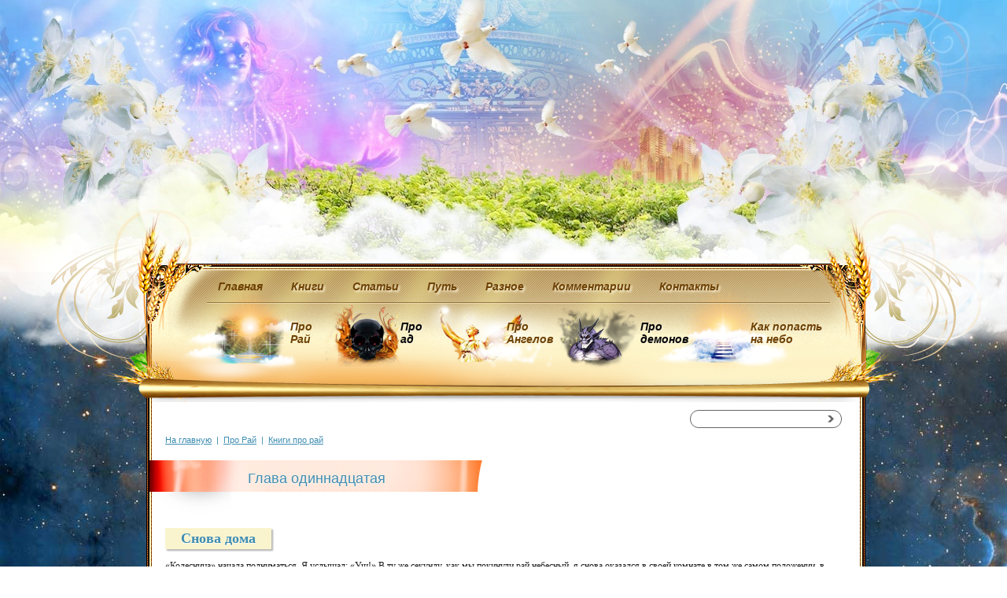

--- FILE ---
content_type: text/html; charset=windows-1251
request_url: http://www.pronebo.info/rai/books-r/nebesa-18.php
body_size: 15870
content:
<!DOCTYPE html PUBLIC "-//W3C//DTD XHTML 1.0 Transitional//EN" "http://www.w3.org/TR/xhtml1/DTD/xhtml1-transitional.dtd">
<html xmlns="http://www.w3.org/1999/xhtml">
<head>
<meta http-equiv="Content-Type" content="text/html; charset=windows-1251" />
<link rel="shortcut icon" href="/f.ico">
<title>Там на небесах, Бог Иисус Христос, дорогой Господь</title>
<script src="/bitrix/templates/main/js/jquery-1.6.4.min.js"></script>
<script src="/bitrix/templates/main/js/jquery.cookie.js"></script>
<script src="/bitrix/templates/main/js/jcarousellite_1.0.1.min.js"></script>
<script src="/bitrix/templates/main/js/mainmenu.js"></script>
<script src="/bitrix/templates/main/js/last.js"></script>
<script src="/bitrix/templates/main/js/zoom.js"></script>
<script src="/js/script.js"></script>
<script type="text/javascript" src="/js/photogalery.js"></script>
<link rel="stylesheet" type="text/css" href="/bitrix/components/aksoft/photogalery/templates/.default/_style.css" />
<script type="text/javascript" src="/js/photogalery_costom.js"></script>
<meta http-equiv="Content-Type" content="text/html; charset=windows-1251" />
<meta name="keywords" content="Дорогой Господь, рай небесный" />
<meta name="description" content="Снова дома" />
<link href="/bitrix/js/main/core/css/core.css?1648023468" type="text/css" rel="stylesheet" />
<link href="/bitrix/templates/main/components/bitrix/menu/menu/style.css?1648023668" type="text/css" rel="stylesheet" />
<link href="/bitrix/templates/.default/components/bitrix/search.title/search_top/style.css?1648023667" type="text/css" rel="stylesheet" />
<link href="/bitrix/templates/.default/components/bitrix/breadcrumb/bread/style.css?1648023667" type="text/css" rel="stylesheet" />
<link href="/bitrix/templates/main/components/bitrix/main.include/books/style.css?1648023668" type="text/css" rel="stylesheet" />
<link href="/bitrix/templates/main/styles.css?1648023394" type="text/css" rel="stylesheet" />
<link href="/bitrix/templates/main/template_styles.css?1648023394" type="text/css" rel="stylesheet" />
<script type="text/javascript" src="/bitrix/js/main/core/core.js?1648023432"></script>
<script type="text/javascript">BX.message({'LANGUAGE_ID':'ru','FORMAT_DATE':'DD.MM.YYYY','FORMAT_DATETIME':'DD.MM.YYYY HH:MI:SS','COOKIE_PREFIX':'BITRIX_SM','USER_ID':'','SERVER_TIME':'1768679619','SERVER_TZ_OFFSET':'10800','USER_TZ_OFFSET':'0','USER_TZ_AUTO':'Y','bitrix_sessid':'09ad75968489f5fc31a54dfc5d45c918','SITE_ID':'s1','JS_CORE_LOADING':'Загрузка...','JS_CORE_NO_DATA':'- Нет данных -','JS_CORE_WINDOW_CLOSE':'Закрыть','JS_CORE_WINDOW_EXPAND':'Развернуть','JS_CORE_WINDOW_NARROW':'Свернуть в окно','JS_CORE_WINDOW_SAVE':'Сохранить','JS_CORE_WINDOW_CANCEL':'Отменить','JS_CORE_H':'ч','JS_CORE_M':'м','JS_CORE_S':'с','JSADM_AI_HIDE_EXTRA':'Скрыть лишние','JSADM_AI_ALL_NOTIF':'Показать все','JSADM_AUTH_REQ':'Требуется авторизация!','JS_CORE_WINDOW_AUTH':'Войти'})</script>
<script type="text/javascript" src="/bitrix/js/main/core/core_ajax.js?1648023433"></script>
<script type="text/javascript" src="/bitrix/js/main/session.js?1648023388"></script>
<script type="text/javascript">
bxSession.Expand(1440, '09ad75968489f5fc31a54dfc5d45c918', false, '7b719146f9cafb0be52be945d32268fd');
</script>
<script type="text/javascript" src="/bitrix/components/bitrix/search.title/script.js?1648023413"></script>

		<link type="text/css" href="/css/jquery.ui.theme.css" rel="stylesheet" />
		<link type="text/css" href="/css/jquery.ui.core.css" rel="stylesheet" />
        <link type="text/css" href="/css/jquery.ui.slider.css" rel="stylesheet" />
<!--	<script src="/js/mootools.v1.11.js" type="text/javascript"></script>
	<script src="/js/sliding-tabs.js" type="text/javascript"></script>
<script type="text/javascript" charset="utf-8">
		window.addEvent('load', function () {
			myTabs = new SlidingTabs('buttons', 'panes');
			
			// this sets up the previous/next buttons, if you want them
			$('previous').addEvent('click', myTabs.previous.bind(myTabs));
			$('next').addEvent('click', myTabs.next.bind(myTabs));
			
			// this sets it up to work even if it's width isn't a set amount of pixels
			window.addEvent('resize', myTabs.recalcWidths.bind(myTabs));
		});
	</script>-->
</head>
<body class="rai-body">
<div id="panel"></div>
<noindex>
<!--LiveInternet counter--><script type="text/javascript"><!--
new Image().src = "//counter.yadro.ru/hit?r"+
escape(document.referrer)+((typeof(screen)=="undefined")?"":
";s"+screen.width+"*"+screen.height+"*"+(screen.colorDepth?
screen.colorDepth:screen.pixelDepth))+";u"+escape(document.URL)+
";"+Math.random();//--></script><!--/LiveInternet-->
</noindex>
<div class="bg_body">
<div class="wrapper rai-wrapper">
    <div class="header rai-header"></div>
    <div id="mainmenu_wrapper"><div id="mainmenu_wrapper2">
    	<div id="mainmenu">
        	<div id="mainmenu1">
				<ul class="parent">

	
			<li class="selected n0"><a href="/" class="selected n0" rel="">Главная</a></li>
		
	
			<li class=" n1"><a href="/books/" class=" n1" rel="">Книги       </a></li>
		
	
			<li class=" n2"><a href="/sverh/" class=" n2" rel="">Статьи</a></li>
		
	
			<li class=" n3"><a href="/main/" class=" n3" rel="">Путь       </a></li>
		
	
			<li class=" n4"><a href="/miscellaneous/" class=" n4" rel="">Разное       </a></li>
		
	
			<li class=" n5"><a href="/komments/" class=" n5" rel="">Комментарии       </a></li>
		
	
			<li class=" n6"><a href="/kontakty/" class=" n6" rel="">Контакты</a></li>
		</ul>
                <div class="clr"></div>
                <div id="mainmenu2">
					<ul class="parent">

	
			<li class="selected n0"><a href="/rai/" class="selected n0">Про  Рай </a><ul>
		
	
			<li class=" n0"><a href="/rai" class=" n0" rel="rai.jpg">Про рай</a></li>
		
	
			<li class=" n1"><a href="/rai/video-r/" class=" n1" rel="rai1.jpg">Видео про Рай</a></li>
		
	
			<li class="selected n2"><a href="/rai/books-r/" class="selected n2" rel="rai2.jpg">Книги про Рай</a></li>
		
	
			<li class=" n3"><a href="/rai/pictures-r/" class=" n3" rel="rai3.jpg">Картинки про Рай</a></li>
		
			</ul></li>	
			<li class=" n1"><a href="/hell/" class=" n1">Про  ад </a><ul>
		
	
			<li class=" n0"><a href="/hell/" class=" n0" rel="hell.jpg">Про Ад</a></li>
		
	
			<li class=" n1"><a href="/hell/video-h/" class=" n1" rel="hell1.jpg">Видео про Ад</a></li>
		
	
			<li class=" n2"><a href="/hell/books-h/" class=" n2" rel="hell2.jpg">Книги про Ад</a></li>
		
	
			<li class=" n3"><a href="/hell/pictures-h/" class=" n3" rel="hell3.jpg">Картинки про Ад</a></li>
		
			</ul></li>	
			<li class=" n2"><a href="/pro-angelov/" class=" n2">Про  Ангелов </a><ul>
		
	
			<li class=" n0"><a href="/pro-angelov/" class=" n0" rel="angel.jpg">Про ангелов</a></li>
		
	
			<li class=" n1"><a href="/pro-angelov/video/" class=" n1" rel="angel1.jpg">Видео про ангелов</a></li>
		
	
			<li class=" n2"><a href="/pro-angelov/books/" class=" n2" rel="angel2.jpg">Книги про ангелов</a></li>
		
	
			<li class=" n3"><a href="/pro-angelov/pictures/" class=" n3" rel="angel3.jpg">Картинки про ангелов</a></li>
		
			</ul></li>	
			<li class=" n3"><a href="/pro-demonov/" class=" n3">Про  демонов </a><ul>
		
	
			<li class=" n0"><a href="/pro-demonov/" class=" n0" rel="demon.jpg">Про демонов</a></li>
		
	
			<li class=" n1"><a href="/pro-demonov/video/" class=" n1" rel="demon1.jpg">Видео про демонов</a></li>
		
	
			<li class=" n2"><a href="/pro-demonov/books/" class=" n2" rel="demon2.jpg">Книги про демонов</a></li>
		
	
			<li class=" n3"><a href="/pro-demonov/pictures/" class=" n3" rel="demon3.jpg">Картинки про демонов</a></li>
		
			</ul></li>	
			<li class=" n4"><a href="/nebo/" class=" n4" rel="">Как попасть на небо  </a></li>
		</ul>
                    <div class="clr"></div>
                </div>
            </div>
        </div>
    </div></div>
    
<div class="cont_block">

<div class="content_text">
<script src="/bitrix/templates/.default/components/bitrix/search.title/search_top/script.js?1648023667" type="text/javascript"></script><style>
.search_top {
position:absolute; 
top:10px; 
right:20px;
background:url(/img/search_bg.gif) no-repeat;
width:193px;
height:23px;

}
input.se_top {
background:none;
border:none;
width:160px;
position:absolute;
top:2px;
left:7px;
}
input.se_but {
display:block;
background:none;
border:none;
height:23px;
width:30px;
position:absolute;
right:0px;
top:0px;
cursor:pointer;
}

</style>
<div class="search_top">
	<div id="title-search">
	<form action="/search/index.php">
		<input id="title-search-input" class="se_top" type="text" name="q" value="" size="40" maxlength="50" autocomplete="off" />&nbsp;<input class="se_but" name="s" type="submit" value=" " />
	</form>
	</div>
</div>
<script type="text/javascript">
var jsControl = new JCTitleSearch({
	//'WAIT_IMAGE': '/bitrix/themes/.default/images/wait.gif',
	'AJAX_PAGE' : '/rai/books-r/nebesa-18.php',
	'CONTAINER_ID': 'title-search',
	'INPUT_ID': 'title-search-input',
	'MIN_QUERY_LEN': 2
});
</script>
<ul class="breadcrumb-navigation"><li><a href="/" title="На главную">На главную</a></li><li><span>&nbsp;&nbsp;|&nbsp;&nbsp;</span></li><li><a href="/rai/" title="Про Рай">Про Рай</a></li><li><span>&nbsp;&nbsp;|&nbsp;&nbsp;</span></li><li><a href="/rai/books-r/" title="Книги про рай">Книги про рай</a></li></ul>

<table class="noborder">
	<tr>
    	<td class="titl"></td>
    	<td class="h1" rowspan="2"><h1>Глава одиннадцатая</h1></td>
    	<td class="titr"></td>
    </tr>
    <tr>
    	<td class="titl2"></td>
    	<td class="titr2"></td>
    </tr>
    <tr>
    	<td class="titl3"></td>
    	<td class="h1-shadow"></td>
    	<td class="titr3"></td>
    </tr>
</table><br />

<div style="clear:both"></div>
<div class="cont_text">

 
<h2>Снова дома</h2>
 
<br />
 &laquo;Колесница&raquo; начала подниматься. Я услышал: «Уш!» В ту же секунду, как мы покинули рай небесный, я снова оказался в своей комнате в том же самом положении, в каком я был восхищён в час дня. По моему мнению, всё произошло очень быстро. Я думал, что отсутствовал около тридцати минут, но когда я посмотрел на часы, было уже 6:15 вечера. Я был там на небесах пять часов и пятнадцать минут. 
<br />
 
<br />
 За мной должны были заехать в 6:45 вечера и отвезти в церковь, поэтому я начал быстро одеваться. Я всё ещё был в шоке и подумал: «Я ничего об этом не скажу. Люди решат, что я сошёл с ума». 
<br />
 
<br />
 Человек, который каждый день заезжал за мной, чтобы отвезти на служение, был обычно очень разговорчив, но на этот раз, пока мы ехали в церковь, он не сказал ни слова; он просто смотрел на меня. Я подумал: «Может, я сказал что-нибудь такое, что его обидело?» 
<br />
 
<br />
 Когда мы приехали в церковь, служение уже началось. Все пели, поэтому я пошёл к передним рядам. Люди начали показывать на меня пальцами, говоря: «Посмотрите на брата Джэсси. Он светится». На моём лице был свет. Я был в присутствии славы Божьей. 
<br />
 
<br />
 Когда я подошёл к платформе, пастор попятился. Я собирался сесть на скамейку, но он жестом попросил меня подойти. Я сказал им: «Я был в присутствии Бога». Но они подумали, что я имею в виду молитву. 
<br />
 
<br />
 Увидев, что они не поняли, я объяснил: «Нет. Я говорю не о молитве. Я говорю о том, что был в реальном Божьем присутствии». 
<br />
 
<br />
 <a onclick="return hs.expand(this)" class="c_im" href="/img-text/na-nebesah.jpg" style="display:block;float:left;padding-right:9px;padding-top:12px;padding-bottom:0px;" > <img title="Увеличить" alt="Там на Небесах" src="/img-text/na-nebesah-m.jpg"  /> </a> Я был на небесах! 
<br />
 
<br />
 Я даже не проповедовал в тот вечер. Я ничего не говорил, но люди начали падать под силой Божьего Духа! Служение происходило по всему залу, хотя я больше ничего не сказал. 
<br />
 
<br />
 
<h2>Слава Божья была явлена людям</h2>
 
<br />
 Моисей не мог увидеть лицо Божье и остаться в живых, но Бог позволил ему увидеть Свою славу. Поставив Моисея на скалу и спрятав его в её расщелине, Бог накрыл Моисея Своей рукой, пока Его слава проходила мимо. Посмотрите в Исходе 33:18-23: 
<br />
 
<br />
 <b> [Моисей] сказал: покажи мне славу Твою. И сказал [Господь Моисею]: Я проведу пред тобою всю славу Мою и провозглашу имя Иеговы пред тобою, и кого помиловать &mdash; помилую, кого пожалеть — пожалею. И потом сказал Он: лица Моего не можно тебе увидеть, потому что человек не может увидеть Меня и остаться в живых. И сказал Господь: вот место у Меня, стань на этой скале; когда же будет проходить слава Моя, Я поставлю тебя в расселине скалы и покрою тебя рукою Моею, доколе не пройду; и когда сниму руку Мою, ты увидишь Меня сзади, а лице Мое не будет видимо [тебе].</b> 
<br />
 
<br />
 Когда Моисей спустился с Горы Синай после того, как он видел славу Божью и получил Божьи заповеди для Израиля, Библия говорит в Исходе 34:29, что он не знал, что его лицо сияло, потому что он говорил с Господом. Люди говорят, что моё лицо светится, когда я рассказываю о своём путешествии на небеса. Я не могу этого видеть, но я знаю, что чувствую себя обновлённым, когда говорю о нём или размышляю над откровениями, которые я получил, находясь там. 
<br />
 
<br />
 Я не пытаюсь сравнивать себя с Моисеем; я просто говорю, что Бог сегодня всё тот же! Видеть Божью славу доставляет мне радость! Вот почему я думаю, что я призван к служению радости. 
<br />
 
<br />
 Бог по-прежнему ставит нас на скалу и скрывает нас в её расщелине, чтобы мы могли стоять в присутствии Его славы. Скала &ndash; это Бог Иисус Христос. Мы покрыты кровью Христа, поэтому мы можем стоять в Божьей славе сегодня, как Моисей на горе Синай. 
<br />
 
<br />
 
<h2> Он даёт нам живую воду</h2>
 
<br />
 Когда дети Израиля нуждались в воде, Бог дал им скалу, и живая вода текла из неё, когда было нужно. 1 Послание Коринфянам 10:4 поясняет, откуда бралась та вода: 
<br />
 
<br />
 <b>&hellip;и все пили одно и то же духовное питие: ибо пили из духовного последующего камня; камень же был Христос.</b> 
<br />
 
<br />
 <a onclick="return hs.expand(this)" class="c_im" href="/img-text/bog-iisus.jpg" style="display:block;float:left;padding-right:9px;padding-top:12px;padding-bottom:0px;" > <img title="Увеличить" alt="Бог Иисус Христос, дорогой Господь" src="/img-text/bog-iisus-m.jpg"  /> </a> Когда я был там, на небесах, я чувствовал обезвоживание точно такое, как вы (если вы ездите на мотоцикле) после того, как провели на мотоцикле целый день в жару. Ваше тело может начать дрожать, когда так сильно обезвожено. Мне пять раз давали воду из Реки Жизни. На вкус она была как холодная вода, и она утоляла мою жажду. Я чувствовал себя посвежевшим, когда пил эту воду. Я так же подкреплялся плодами, но у Трона Бога я снова пил воду и чувствовал себя чудесным образом освежённым. 
<br />
 
<br />
 Иисус сказал женщине у колодца, что она должна просить у Него воду живую, что описано в Евангелии от Иоанна 4:10,14: 
<br />
 
<br />
 <b>Иисус сказал ей в ответ: если бы ты знала дар Божий и Кто говорит тебе: дай Мне пить, то ты сама просила бы у Него, и Он дал бы тебе воду живую. Женщина говорит Ему: господин! тебе и почерпнуть нечем, а колодезь глубок; откуда же у тебя вода живая? Неужели ты больше отца нашего Иакова, который дал нам этот колодезь и сам из него пил, и дети его, и скот его? Иисус сказал ей в ответ: всякий, пьющий воду сию, возжаждет опять, а кто будет пить воду, которую Я дам ему, тот не будет жаждать вовек; но вода, которую Я дам ему, сделается в нем источником воды, текущей в жизнь вечную.</b> 
<br />
 
<br />
 Я думаю, что Бог хочет, чтобы в Его Церкви началось обновляющее пробуждение радости. Мне не важно, насколько вы зрелы, вы всё равно Божье дитя. Я верю, что Бог хочет пробудить Свой народ через обновление его славой; как отец играет со своими детьми, так и наш Отец на небесах любит слышать наш смех и ликование. 
<br />
 
<br />
 Бог не ищет только серьёзных взаимоотношений с нами. Бог не хочет, чтобы мы боялись, что получим по рукам за то, что делаем что-то неправильно. Я верю, что есть время для святого трепета или молчания. Но я верю, что Бог хотел бы видеть радость восстановленной в Церкви. Неемия сказал в главе 8, стих 10, что <b>радость пред Господом — подкрепление для вас.</b> 
<br />
 
<br />
 Когда радость будет восстановлена, возможно, мы начнём искать пути сотрудничества с нашими братьями и сёстрами из других деноминаций вместо того, чтобы соревноваться или сражаться друг с другом, как часто бывает. Самый большой враг тела Христова – это знакомый нам огонь, который горит, когда люди говорят против людей. 
<br />
 
<br />
 Послание о небесах может пройти по всем деноминациям потому, что мы все хотим попасть на небеса. Для большинства людей небеса – это определённое место. С тех пор, как я там побывал, небеса для меня – это Бог. Он обитает там. Это Его дом. Пока мы, все верующие, находимся здесь, на земле, на пути к тому, чтобы быть с Богом на небесах, мы можем научиться сотрудничать, чтобы нести свидетельство Иисуса в мир. 
<br />
 
<br />
 Когда мы будем свидетельствовать о Божьей славе, больше людей будет привлечено к Нему. Когда мы покажем людям, как принять Иисуса, Он наполнит их Живой Водой так, чтобы они были обновлены в славе Божьей. Пробуждение являет Божью славу. 
<br />
 
<br />
 
<h2>Тайна Божьего Плана открыта</h2>
 
<br />
 Павел объясняет тайну Божьей воли по отношению к нам в Послании к Ефесянам 1:3-10: 
<br />
 
<br />
 <b>Благословен Бог и Отец Господа нашего Иисуса Христа, благословивший нас во Христе всяким духовным благословением в небесах, так как Он избрал нас в Нем прежде создания мира, чтобы мы были святы и непорочны пред Ним в любви, предопределив усыновить нас Себе чрез Иисуса Христа, по благоволению воли Своей, в похвалу славы благодати Своей, которою Он облагодатствовал нас в Возлюбленном, в Котором мы имеем искупление Кровию Его, прощение грехов, по богатству благодати Его, каковую Он в преизбытке даровал нам во всякой премудрости и разумении, открыв нам тайну Своей воли по Своему благоволению, которое Он прежде положил в Нем, в устроении полноты времен, дабы все небесное и земное соединить под главою Христом.</b> 
<br />
 
<br />
 В стихах с 17 по 20 этой же первой главы Послания Ефесянам Павел молится, чтобы Бог дал им понимание Божьей тайны, чтобы они смогли понять величие Божьей силы в уверовавших и для уверовавших, которую Он явил, воскресив Христа из мёртвых. То, о чём Павел молился для Ефесян, относится и к нам как к верующим сегодня. 
<br />
 
<br />
 <b>…чтобы Бог Господа нашего Иисуса Христа, Отец славы, дал вам Духа премудрости и откровения к познанию Его, и просветил очи сердца вашего, дабы вы познали, в чем состоит надежда призвания Его, и какое богатство славного наследия Его для святых, и как безмерно величие могущества Его в нас, верующих по действию державной силы Его, которою Он воздействовал во Христе, воскресив Его из мертвых и посадив одесную Себя на небесах…</b> 
<br />
 
<br />
 Я видел эту славу и силу Божью и желаю поделиться этой благой вестью с каждым. Должен заметить, что прошло много времени, прежде чем я смог рассказать кому-нибудь о том, что видел. 
<br />
 
<br />
 
<h2>Послание к людям: Иисус возвращается!</h2>
 
<br />
 Я не рассказывал Кэти о моём пребывании на небесах, пока не прошло пять дней. Я сказал: «Кэти, сядь. Я хочу, чтобы ты послушала меня». В тот день к нам пришли сестра Кэти, Дебора, и её муж. 
<br />
 
<br />
 Я уже собрался рассказать им всё о моём путешествии, когда Дебора прервала меня, говоря: «Знаете, прошлой ночью я видела сон, что я на небесах сижу со своими четырьмя детьми. Я подумала, что я, должно быть, неправильно поняла мой сон, потому что у меня только трое детей». 
<br />
 
<br />
 Тогда я посмотрел на неё и сказал: «Нет, у вас их четверо. У тебя был выкидыш?» Затем я сказал: «Держитесь за свои стулья и слушайте меня». 
<br />
 
<br />
 Когда я рассказал, что видел детей на небесах, Дебора расплакалась. Я сказал: «То, что ты видела во сне, это правда: У вас четверо детей. Ваш ещё один ребёнок ожидает вас на небесах». 
<br />
 
<br />
 Дебора была сильно благословлена и тронута, узнав, что я видел детей на небесах, которые ждут прибытия своих родителей. Может быть, вы или кто-то из ваших знакомых ожидают увидеть своего ребёнка, который был взят на небеса. Вы можете пойти к своему ребёнку, поверив в Иисуса как в своего Спасителя. (Смотрите 2 Царств 12:22-23) 
<br />
 
<br />
 
<h2>Живите жизнью, прославляющей Бога</h2>
 
<br />
 Не называйте меня «человек, который побывал на небесах». Бог призвал меня быть евангелистом и проповедовать Евангелие. Вам не обязательно верить моему свидетельству, но всё было именно так. 
<br />
 
<br />
 Теперь я знаю, как выглядит Иисус, и знаю, что ожидает тех, кто верит в Него. Получение откровения истины не даёт человеку силу жить святой жизнью. Каждый из нас должен сохранить своё спасение и поддерживать связь с Духом Святым, который даёт нам силу преодолевать грех и жить такой жизнью, какой Христос хочет, чтобы мы жили. 
<br />
 
<br />
 Я хочу сказать, что Бог дал мне дар проповедовать эту книгу. Но он не дал мне дар прожить её. Я должен отработать своё спасение со страхом и трепетом. Некоторые люди думают, что если в их жизни есть великое призвание, то у них автоматически будет дар жить в нём, но это не правда. Они по-прежнему должны принимать Слово Божье и подчиняться ему, и применять его к своей жизни. 
<br />
 
<br />
 Я не отношусь к этому легкомысленно. Я не заинтересован в эффектном или зрелищном, я заинтересован в сверхъестественном. Я понял, что то, что зрелищно, приносит славу человеку, сверхъестественное приносит славу Богу. Если вы хотите, чтобы ваше движение происходило в помазании Божьем и продолжалось, никогда не допустите, чтобы ваше служение переросло в зрелище; удерживайте его в сфере сверхъестественного, где единственная действующая сила это - Сила Божья. 
<br />
 
<br />
 Исаия провозгласил во 2 главе, 11 стихе, что высокомерные люди будут смирены, и гордость человека унижена, и что дорогой Господь один будет превознесён в тот день. Божья слава достаточно зрелищна и без того, чтобы человек что-то к ней добавил. 
<br />
 
<br />
 Люди пытались привлечь внимание к зрелищным моментам в служении Иисуса. Они говорили: «Ты великий чудотворец!» Но Он сказал: «Это не Я, но Мой Отец во Мне, Кто всё совершает. Я пришёл исполнить волю Моего Отца» (от Иоанна 14:10; 5:30. Перефразировано автором). 
<br />
 
<br />
 Как церковь, мы – это рука Бога, протянутая к умирающему миру. Мы должны жить как Его дети и делиться свидетельством Его силы, которая спасает нас от наших грехов, чтобы другие увидели свидетельство Его силы в наших жизнях. 
<br />
 
<br />
 Поверьте моему слову. Иисус возвращается, и Он поручил мне сказать Его народу, что я видел небеса; это реальное место красивее, чем вы можете себе представить. Вы хотите попасть на небеса?! И вы хотите, чтобы туда попали и другие! 
<br />
 
<br />
 
<br />
 
<p class="box1024">** <strong>Что там, на Небесах? Бог Иисус Христос, дорогой Господь ждет нас</strong> - Что там, на Небесах? Задумывались ли Вы, что произойдет с нами после смерти? Что нас ждет, когда мы умрем - куда мы попадем? Если он вообще есть, &quot;тот свет&quot;. Существуют ли Небеса? И если да, то будем ли мы счастливы там? Встретим ли своих близких? Насколько жизнь там на небесах будет отличаться от нашей земной жизни? Ответы на все эти вопросы дает Библия. Читайте ее, и Бог Иисус Христос откроется Вам, Он станет Вашим дорогим Господом и спасителем.</p>
 
<br />
 
 <noindex> <span class="pagelink"> <a class="blue" href="/rai/books-r/nebesa.php" ><b>1</b></a> </span>&nbsp;<span class="pagelink"><a class="blue" href="/rai/books-r/nebesa-2.php" ><b>2</b></a> </span>&nbsp;<span class="pagelink"><a class="blue" href="/rai/books-r/nebesa-3.php" ><b>3</b></a> </span>&nbsp;<span class="pagelink"><a class="blue" href="/rai/books-r/nebesa-4.php" ><b>4</b></a> </span>&nbsp;<span class="pagelink"><a class="blue" href="/rai/books-r/nebesa-5.php" ><b>5</b></a> </span>&nbsp;<span class="pagelink"><a class="blue" href="/rai/books-r/nebesa-6.php" ><b>6</b></a> </span>&nbsp;<span class="pagelink"><a class="blue" href="/rai/books-r/nebesa-7.php" ><b>7</b></a> </span>&nbsp;<span class="pagelink"><a class="blue" href="/rai/books-r/nebesa-8.php" ><b>8</b></a> </span>&nbsp;<span class="pagelink"><a class="blue" href="/rai/books-r/nebesa-9.php" ><b>9</b></a> </span>&nbsp;<span class="pagelink"><a class="blue" href="/rai/books-r/nebesa-10.php" ><b>10</b></a> </span>&nbsp;<span class="pagelink"><a class="blue" href="/rai/books-r/nebesa-11.php" ><b>11</b></a> </span>&nbsp;<span class="pagelink"><a class="blue" href="/rai/books-r/nebesa-12.php" ><b>12</b></a> </span>&nbsp;<span class="pagelink"><a class="blue" href="/rai/books-r/nebesa-13.php" ><b>13</b></a> </span>&nbsp;<span class="pagelink"><a class="blue" href="/rai/books-r/nebesa-14.php" ><b>14</b></a> </span>&nbsp;<span class="pagelink"><a class="blue" href="/rai/books-r/nebesa-15.php" ><b>15</b></a> </span>&nbsp;<span class="pagelink"><a class="blue" href="/rai/books-r/nebesa-16.php" ><b>16</b></a> </span>&nbsp;<span class="pagelink"><a class="blue" href="/rai/books-r/nebesa-17.php" ><b>17</b></a> </span>&nbsp;<span class="pagecurrent">18</span>&nbsp;<span class="pagelink"><a class="blue" href="/rai/books-r/nebesa-19.php" ><b>19</b></a> </span>&nbsp;<span class="pagelink"><a class="blue" href="/rai/books-r/nebesa-20.php" ><b>20</b></a> </span>&nbsp; <div class="clr"></div>
 </noindex></div>
</div>

</div>
<div class="cont_block">
<div class="container rai-container">
<div class="footer_text">


<div style="text-align: center; margin-bottom: 6px; padding-top: 5px; padding-bottom: 6px;" class="blue_item"> 	 
  <div style="display: inline; font-weight: bold;"> 
    <br />
   Мы здесь: <a href="http://www.youtube.com/user/proneboinfo" target="_blank" ><img src="/bitrix/knopki/youtube.jpg" alt="1 - Youtube"  /> </a><a target="_blank" href="http://www.youtube.com/channel/UCMWimERTXlAjbQhHw3GlxpQ/featured" ><img src="/bitrix/knopki/youtube.jpg" alt="2 - Youtube"  /> </a> <a href="http://vk.com/pronebo" target="_blank" ><img src="/bitrix/knopki/vkontakte.jpg" alt="Мы Вконтакте"  /></a> <a href="http://odnoklassniki.ru/pronebo" target="_blank" ><img src="/bitrix/knopki/odnoklassniki.jpg" alt="Мы в Одноклассниках"  /></a> <a href="http://video.yandex.ru/users/pronebo-info/" target="_blank" ><img src="/bitrix/knopki/yandex.jpg" alt="Мы на Яндекс Видео"  /></a> <a href="https://twitter.com/Pronebo_info" target="_blank" ><img src="/bitrix/knopki/twitter.jpg" alt="Мы в Twitter"  /></a>&nbsp;&nbsp;Поделиться: </div>
 
<script type="text/javascript">(function() {
          if (window.pluso)if (typeof window.pluso.start == "function") return;
          var d = document, s = d.createElement('script'), g = 'getElementsByTagName';
          s.type = 'text/javascript'; s.charset='UTF-8'; s.async = true;
          s.src = ('https:' == window.location.protocol ? 'https' : 'http')  + '://share.pluso.ru/pluso-like.js';
          var h=d[g]('head')[0] || d[g]('body')[0];
          h.appendChild(s);
          })();</script>
 
  <div data-background="#ebebeb" data-services="vkontakte,odnoklassniki,facebook,twitter,google,moimir,email,moikrug,blogger,googlebookmark,yazakladki,linkedin,livejournal,memori" data-options="small,square,line,horizontal,nocounter,theme=06" class="pluso"></div>
 
  <div class="blue_items"> 	 
    <p align="center"><strong>Смотрите видео про <a href="/rai/video-r/" >небеса</a> и <a href="/hell/video-h/" >ад</a></strong> <b>на нашем сайте, а также <a href="javascript:void(0)" class="dashedd" onclick="books_pro()" >читайте книги</a>!</b></p>
   <script src="/bitrix/templates/main/components/bitrix/main.include/books/script.js?1648023668" type="text/javascript"></script><table id="books_pro">
<tr>
<td><nobr>Рекомендуем прочесть:</nobr></td>
<td><div id="books-prev"><<<</div></td>
<td>
<div id="books">
	
<ul class="parent"> 
  <li class="parent"><a href="/rai/books-r/pilipchuk.php" >Борис Пилипчук. &quot;Господь воскресил меня из мертвых&quot;</a></li>
 
  <li class="parent"><a href="/rai/books-r/puteshestvie-na-nebesa.php" >Боб Джонс. &quot;Путешествие на небеса - реальная история&quot;</a></li>
 
  <li class="parent"><a href="/rai/books-r/u-vrat-nebesnyh.php" >Говард Питтман. &quot;У врат Небесных&quot;</a></li>
 
  <li class="parent"><a href="/rai/books-r/salviy.php" >Григорий Турский. &quot;Сальвий Альбийский&quot;</a></li>
 
  <li class="parent"><a href="/rai/books-r/nebesa.php" >Джэсси Дюплантис. &quot;Небеса. Близкие встречи Божественного характера&quot;</a></li>
 
  <li class="parent"><a href="/rai/books-r/urodivyi.php" >Димитрий Ростовский. &quot;Андрей Юродивый&quot;</a></li>
 
  <li class="parent"><a href="/rai/books-r/90-minut-na-nebesah.php" >Дон Пайпер. &quot;90 минут на Небесах&quot;</a></li>
 
  <li class="parent"><a href="/rai/books-r/v-nebo.php" >Марвин Форд. &quot;Я отправился в небо&quot;</a></li>
 
  <li class="parent"><a href="/rai/books-r/8-chasov-na-nebe.php" >Риккардо Кид. &quot;8 часов на небесах&quot;</a></li>
 
  <li class="parent"><a href="/rai/books-r/vstrecha-s-iisusom.php" >Сайфидин Ахметов. &quot;Встреча с Иисусом&quot;</a></li>
 
  <li class="parent"><a href="/rai/books-r/videnie-malchika.php" >&quot;Свидетельство 8-летнего мальчика&quot;</a></li>
 
  <li class="parent"><a href="/rai/books-r/faat.php" >Фаат. &quot;Галерея коронации праведников&quot;</a></li>
 
  <li class="parent"><a href="/rai/books-r/nebesa-blizki.php" >Чу Томас. &quot;Небеса так близки&quot;</a></li>
 
  <li class="parent"><a href="/rai/books-r/rai.php" >Элвуд Скотт. &quot;Рай, святой город и слава трона&quot;</a></li>
 
  <li class="parent"><a href="/hell/books-h/23-minuti-v-adu.php" >Билл Висс. &quot;23 минуты в аду&quot;</a></li>
 
  <li class="parent"><a href="/hell/books-h/ad-realen.php" >Дженнифер Перез. &quot;Ад - это реальность, я была там&quot;</a></li>
 
  <li class="parent"><a href="/hell/books-h/taksiot.php" >Димитрий Ростовский. &quot;Таксиот&quot;</a></li>
 
  <li class="parent"><a href="/hell/books-h/chistiliche.php" >Игорь Витюк. &quot;Чистилище&quot;</a></li>
 
  <li class="parent"><a href="/hell/books-h/48-chasov-v-adu.php" >Иоанн Райнолдз. &quot;48 часов в аду&quot;</a></li>
 
  <li class="parent"><a href="/hell/books-h/vorota-ada.php" >Куин Э. Диксон. &quot;Ворота ада&quot;</a></li>
 
  <li class="parent"><a href="/hell/books-h/spasen-cherez-ad.php" >&quot;Мой путь к спасению лежал через ад&quot;</a></li>
 
  <li class="parent"><a href="/hell/books-h/otkrovenie-ob-ade.php" >Мэри Катрин Бакстер. &quot;Божественное откровение об аде&quot;</a></li>
 
  <li class="parent"><a href="/hell/books-h/otkrovenie-ada.php" >&quot;Откровение ада для наших дней&quot;</a></li>
 
  <li class="parent"><a href="/hell/books-h/otkrovenie-ada-7-podrostkov.php" >&quot;Откровение ада от семи Колумбийских подростков&quot;</a></li>
 
  <li class="parent"><a href="/hell/books-h/molitva.php" >Холли Л. Муди. &quot;Почему мы должны молиться?&quot;</a></li>
 
  <li class="parent"><a href="/hell/books-h/cherez-ad.php" >Эйлин Бэксли. &quot;Я прошла через ад&quot;</a></li>
 
  <li class="parent"><a href="/rai/books-r/belous.php" >Белоус (Анисимова) Татьяна Михайловна. &quot;Свидетельство о рае и аде&quot;</a></li>
 
  <li class="parent"><a href="/hell/books-h/voskreshaja.php" >Белоус (Анисимова) Татьяна Михайловна. &quot;Воскресшая в морге&quot;</a></li>
 
  <li class="parent"><a href="/rai/books-r/videnie-8-let.php" >Дженет Балдерас Канела. &quot;Видение 8-летней девочки&quot;</a></li>
 
  <li class="parent"><a href="/rai/books-r/videnie-nebes-i-suda.php" >Доктор Бэйли. &quot;Видение Небес и Вечного Суда&quot;</a></li>
 
  <li class="parent"><a href="/rai/books-r/za-dveru-zhizni.php" >Евгений Бойко. &quot;За дверью жизни&quot;</a></li>
 
  <li class="parent"><a href="/rai/books-r/rai-i-ad.php" >Епископ Александр Милеант. &quot;Рай и Ад&quot;</a></li>
 
  <li class="parent"><a href="/hell/books-h/zametki.php" >Зинченко Алексей. &quot;Мои заметки о том, что я видел&quot;</a></li>
 
  <li class="parent"><a href="/rai/books-r/vzgljad-na-vechnost.php" >Иен Маккормак. &quot;Взгляд на вечность&quot;</a></li>
 
  <li class="parent"><a href="/rai/books-r/I-trust-in-visions.php" >Кеннет Хейгин. &quot;Я верю в видения&quot;</a></li>
 
  <li class="parent"><a href="/rai/books-r/videnie-neba-i-ada.php" >Мариэтта Девис. &quot;Видение Неба и Ада&quot;</a></li>
 
  <li class="parent"><a href="/hell/books-h/videl-ad-vne-tela.php" >Рохелио Миллс. &quot;Находясь вне тела, я видел Бога, Ад и живых мертвецов&quot;</a></li>
 
  <li class="parent"><a href="/rai/books-r/voskresenie.php" >Сергей Анищук. &quot;Воскресение, необычные переживания&quot;</a></li>
 
  <li class="parent"><a href="/rai/books-r/juliana.php" >&quot;Юлиана&quot;</a></li>
 
  <li class="parent"><a href="/rai/books-r/videnie-vo-vremja-rodov.php" >Яремчук Екатерина. &quot;Видение во время родов&quot;</a></li>
 
  <li class="parent"><a href="/hell/books-h/101-vopros-i-otvet.php" >Лестер Самралл. &quot;101 вопрос и ответ о воздействии демонических сил&quot;</a></li>
 </ul>
</div>
</td>
<td><div id="books-next">>>></div></td>
</tr>
</table>
    </div>
 </div>
<div id="f_car" style="padding:0px 0px;">

<table align="center"> 
  <tbody> 
    <tr> <td> 
        <div class="vidcarousel1-prev-horizontal"></div>
       
        <br />
       </td> <td> 
        <div id="vidcarousel1"> 
          <ul class="parent"> 
            <li class="parent" style="padding: 2px; border: 1px solid; width: 176px; height: 106px;"><a href="/hell/video-h/bill-wiese.php" ><img src="/img-krut/bill-wiese.jpg" alt="Билл Висс"  /></a> </li>
           
            <li class="parent" style="padding: 2px; border: 1px solid; width: 176px; height: 106px;"><a href="/hell/video-h/vladimir-iluhin.php" ><img src="/img-krut/vladimir-iljuhin-ob-ade.jpg" alt="Владимир Илюхин"  /></a> </li>
           
            <li class="parent" style="padding: 2px; border: 1px solid; width: 176px; height: 106px;"><a href="/rai/video-r/din-brekston.php" ><img src="/img-krut/din-brekston.jpg" alt="Дин Брекстон"  /></a> </li>
           
            <li class="parent" style="padding: 2px; border: 1px solid; width: 176px; height: 106px;"><a href="/rai/video-r/dzhessi-duplantis.php" ><img src="/img-krut/jesse-djuplantis.jpg" alt="Джесси Дюплантис"  /></a> </li>
           
            <li class="parent" style="padding: 2px; border: 1px solid; width: 176px; height: 106px;"><a href="/hell/video-h/vituk-igor.php" ><img src="/img-krut/vitjuk-igor.jpg" alt="Витюк Игорь"  /></a> </li>
           
            <li class="parent" style="padding: 2px; border: 1px solid; width: 176px; height: 106px;"><a href="/rai/video-r/gordon-allen.php" ><img src="/img-krut/allen-gordon.jpg" alt="Аллен Гордон"  /></a> </li>
           
            <li class="parent" style="padding: 2px; border: 1px solid; width: 176px; height: 106px;"><a href="/rai/video-r/andrei.php" ><img src="/img-krut/andrej-za-granju-nebytija.jpg" alt="Свидетельство Андрея - за гранью небытия"  /></a> </li>
           
            <li class="parent" style="padding: 2px; border: 1px solid; width: 176px; height: 106px;"><a href="/rai/video-r/anzhelika-zambrano.php" ><img src="/img-krut/anzhelika-zambrano.jpg" alt="Анжелика Замбрано"  /></a> </li>
           
            <li class="parent" style="padding: 2px; border: 1px solid; width: 176px; height: 106px;"><a href="/rai/video-r/ashen-arutunyan.php" ><img src="/img-krut/ashhen-arutjunjan.jpg" alt="Ашен Арутюнян"  /></a> </li>
           
            <li class="parent" style="padding: 2px; border: 1px solid; width: 176px; height: 106px;"><a href="/rai/video-r/tatjana-belous-anisimova.php" ><img src="/img-krut/belous-svidetelstvo-ob-ade-i-rae.jpg" alt="Белоус Татьяна"  /></a> </li>
           
            <li class="parent" style="padding: 2px; border: 1px solid; width: 176px; height: 106px;"><a href="/rai/video-r/andrej-berglezov.php" ><img src="/img-krut/berglezov.jpg" alt="Андрей Берглезов"  /></a> </li>
           
            <li class="parent" style="padding: 2px; border: 1px solid; width: 176px; height: 106px;"><a href="/rai/video-r/narkomanka-kira.php" ><img src="/img-krut/byvshaja-narkomanka.jpg" alt="Бывшая наркоманка Кира"  /></a> </li>
           
            <li class="parent" style="padding: 2px; border: 1px solid; width: 176px; height: 106px;"><a href="/rai/video-r/chelovek.php" ><img src="/img-krut/chelovek-umer-no-ozhil.jpg" alt="Свидетельство человека"  /></a> </li>
           
            <li class="parent" style="padding: 2px; border: 1px solid; width: 176px; height: 106px;"><a href="/rai/video-r/misha.php" ><img src="/img-krut/djadja-misha-svidetelstvo-o-nebe.jpg" alt="Дядя Миша"  /></a> </li>
           
            <li class="parent" style="padding: 2px; border: 1px solid; width: 176px; height: 106px;"><a href="/rai/video-r/don-pajper.php" ><img src="/img-krut/don-pajper.jpg" alt="Дон Пайпер"  /></a> </li>
           
            <li class="parent" style="padding: 2px; border: 1px solid; width: 176px; height: 106px;"><a href="/hell/video-h/dzhim.php" ><img src="/img-krut/dzhim-vozvrawenie-s-togo-sveta.jpg" alt="Джим - возвращение с того света"  /></a> </li>
           
            <li class="parent" style="padding: 2px; border: 1px solid; width: 176px; height: 106px;"><a href="/rai/video-r/galina.php" ><img src="/img-krut/galina-alekseevna-ad-i-raj-suwestvujut.jpg" alt="Галина Алексеевна"  /></a> </li>
           
            <li class="parent" style="padding: 2px; border: 1px solid; width: 176px; height: 106px;"><a href="/hell/video-h/hovard-storm.php" ><img src="/img-krut/hovard-storm.jpg" alt="Профессор Ховард Сторм"  /></a> </li>
           
            <li class="parent" style="padding: 2px; border: 1px solid; width: 176px; height: 106px;"><a href="/hell/video-h/boshoff.php" ><img src="/img-krut/jan-boshoff.jpg" alt="Ян Бошофф"  /></a> </li>
           
            <li class="parent" style="padding: 2px; border: 1px solid; width: 176px; height: 106px;"><a href="/rai/video-r/tatjana-malinovskaja.php" ><img src="/img-krut/ja-razgovarivala-s-gospodom.jpg" alt="Татьяна Малиновская"  /></a> </li>
           
            <li class="parent" style="padding: 2px; border: 1px solid; width: 176px; height: 106px;"><a href="/rai/video-r/kim-walker.php" ><img src="/img-krut/kim-volker.jpg" alt="Ким Волкер"  /></a> </li>
           
            <li class="parent" style="padding: 2px; border: 1px solid; width: 176px; height: 106px;"><a href="/hell/video-h/konec-sveta.php" ><img src="/img-krut/konec-sveta-skoro-nastupit.jpg" alt="Конец света скоро наступит"  /></a> </li>
           
            <li class="parent" style="padding: 2px; border: 1px solid; width: 176px; height: 106px;"><a href="/rai/video-r/lajnje-arens.php" ><img src="/img-krut/lajnje-arjens.jpg" alt="Лайнэ Аренс"  /></a> </li>
           
            <li class="parent" style="padding: 2px; border: 1px solid; width: 176px; height: 106px;"><a href="/rai/video-r/meri-ketrin-bagstir.php" ><img src="/img-krut/mjeri.jpg" alt="Мэри Кетрин Бакстер"  /></a> </li>
           
            <li class="parent" style="padding: 2px; border: 1px solid; width: 176px; height: 106px;"><a href="/rai/video-r/nebesnyi-gorod.php" ><img src="/img-krut/nebesnyj-gorod-v-teleskope.jpg" alt="Небесный город в телескопе"  /></a> </li>
           
            <li class="parent" style="padding: 2px; border: 1px solid; width: 176px; height: 106px;"><a href="/hell/video-h/olga.php" ><img src="/img-krut/olga-dobrye-dela-dlja-ada.jpg" alt="Ольга"  /></a> </li>
           
            <li class="parent" style="padding: 2px; border: 1px solid; width: 176px; height: 106px;"><a href="/rai/video-r/osetinka-luba.php" ><img src="/img-krut/osetinka-ljuba-o-nebesah-i-ade.jpg" alt="Осетинка Люба"  /></a> </li>
           
            <li class="parent" style="padding: 2px; border: 1px solid; width: 176px; height: 106px;"><a href="/rai/video-r/pam-rejnold.php" ><img src="/img-krut/pam-rejnold.jpg" alt="Пам Рейнольд"  /></a> </li>
           
            <li class="parent" style="padding: 2px; border: 1px solid; width: 176px; height: 106px;"><a href="/rai/video-r/boris-pilipchuk.php" ><img src="/img-krut/pilipchuk.jpg" alt="Пилипчук Борис"  /></a> </li>
           
            <li class="parent" style="padding: 2px; border: 1px solid; width: 176px; height: 106px;"><a href="/hell/video-h/ad.php" ><img src="/img-krut/po-tu-storonu-zhizni-i-smerti-ad.jpg" alt="По ту сторону жизни и смерти - ад"  /></a> </li>
           
            <li class="parent" style="padding: 2px; border: 1px solid; width: 176px; height: 106px;"><a href="/rai/video-r/rai.php" ><img src="/img-krut/po-tu-storonu-zhizni-i-smerti-raj.jpg" alt="По ту сторону жизни и смерти - рай"  /></a> </li>
           
            <li class="parent" style="padding: 2px; border: 1px solid; width: 176px; height: 106px;"><a href="/hell/video-h/pro-ad.php" ><img src="/img-krut/pro-ad.jpg" alt="Про ад"  /></a> </li>
           
            <li class="parent" style="padding: 2px; border: 1px solid; width: 176px; height: 106px;"><a href="/rai/video-r/saifitdin-ahmetov.php" ><img src="/img-krut/sajfidin-ahmetov.jpg" alt="Сайфидин Ахметов"  /></a> </li>
           
            <li class="parent" style="padding: 2px; border: 1px solid; width: 176px; height: 106px;"><a href="/hell/video-h/samoubiica.php" ><img src="/img-krut/samoubijca-popala-v-ad.jpg" alt="Свидетельство самоубийцы"  /></a> </li>
           
            <li class="parent" style="padding: 2px; border: 1px solid; width: 176px; height: 106px;"><a href="/rai/video-r/vasilij-savich.php" ><img src="/img-krut/savich.jpg" alt="Василий Савич"  /></a> </li>
           
            <li class="parent" style="padding: 2px; border: 1px solid; width: 176px; height: 106px;"><a href="/rai/video-r/skydaver.php" ><img src="/img-krut/skajdajver-razbilsja-i-voskres.jpg" alt="Скайдайвер - разбился насмерть и воскрес"  /></a> </li>
           
            <li class="parent" style="padding: 2px; border: 1px solid; width: 176px; height: 106px;"><a href="/hell/video-h/dzhon-ostin.php" ><img src="/img-krut/smert-a-chto-dalshe-dzhon-ostin.jpg" alt="Смерть, а что дальше"  /></a> </li>
           
            <li class="parent" style="padding: 2px; border: 1px solid; width: 176px; height: 106px;"><a href="/rai/video-r/elena.php" ><img src="/img-krut/svidetelstvo-eleny-u-cherty-vechnosti.jpg" alt="Психолог Елена"  /></a> </li>
           
            <li class="parent" style="padding: 2px; border: 1px solid; width: 176px; height: 106px;"><a href="/rai/video-r/nebo.php" ><img src="/img-krut/svidetelstvo-o-nebe.jpg" alt="Свидетельство армянки Вероники о небе"  /></a> </li>
           
            <li class="parent" style="padding: 2px; border: 1px solid; width: 176px; height: 106px;"><a href="/rai/video-r/sergey.php" ><img src="/img-krut/svidetelstvo-sergeja-o-nebe.jpg" alt="Сергей о небе"  /></a> </li>
           
            <li class="parent" style="padding: 2px; border: 1px solid; width: 176px; height: 106px;"><a href="/rai/video-r/2shans.php" ><img src="/img-krut/umer-i-voskres.jpg" alt="Он умер и воскрес"  /></a> </li>
           
            <li class="parent" style="padding: 2px; border: 1px solid; width: 176px; height: 106px;"><a href="/rai/video-r/umershie.php" ><img src="/img-krut/umershie-i-vosresshie.jpg" alt="Умершие и воскресшие"  /></a> </li>
           
            <li class="parent" style="padding: 2px; border: 1px solid; width: 176px; height: 106px;"><a href="/rai/video-r/vstrecha.php" ><img src="/img-krut/v-gostjah-u-sida-rota.jpg" alt="В гостях у Сида Рота"  /></a> </li>
           
            <li class="parent" style="padding: 2px; border: 1px solid; width: 176px; height: 106px;"><a href="/rai/video-r/viktor-reznikov.php" ><img src="/img-krut/viktor-reznikov.jpg" alt="Виктор Резников"  /></a> </li>
           
            <li class="parent" style="padding: 2px; border: 1px solid; width: 176px; height: 106px;"><a href="/rai/video-r/viktor.php" ><img src="/img-krut/viktor-svidetelstvo.jpg" alt="Виктор-свидетельство"  /></a> </li>
           
            <li class="parent" style="padding: 2px; border: 1px solid; width: 176px; height: 106px;"><a href="/rai/video-r/vosreshyi.php" ><img src="/img-krut/voskresshij-iz-mertvyh.jpg" alt="Воскресший из мертвых"  /></a> </li>
           
            <li class="parent" style="padding: 2px; border: 1px solid; width: 176px; height: 106px;"><a href="/rai/video-r/allan-rich.php" ><img src="/img-krut/vyrvan-iz-kogtej-djavola.jpg" alt="Алан Рич вырван из когтей дьявола"  /></a> </li>
           
            <li class="parent" style="padding: 2px; border: 1px solid; width: 176px; height: 106px;"><a href="/hell/video-h/svetlana-isaichuk.php" ><img src="/img-krut/svetlana-isajchuk-ob-ade.jpg" alt="Светлана Исайчук об аде"  /></a> </li>
           			 
            <li class="parent" style="padding: 2px; border: 1px solid; width: 176px; height: 106px;"><a href="/pro-angelov/video/pol-kejt-devis-angely.php" ><img src="/img-krut/pol-kejt-devis-angely.jpg" alt="Пол Кейт Девис"  /></a> </li>
           
            <li class="parent" style="padding: 2px; border: 1px solid; width: 176px; height: 106px;"><a href="/hell/video-h/byl-v-adu.php" ><img src="/img-krut/kennet-hejgin.jpg" alt="Кеннет Хейгин"  /></a> </li>
           
            <li class="parent" style="padding: 2px; border: 1px solid; width: 176px; height: 106px;"><a href="/rai/video-r/klepach-oksana.php" ><img src="/img-krut/klepach-oksana.jpg" alt="Клепач Оксана"  /></a> </li>
           
            <li class="parent" style="padding: 2px; border: 1px solid; width: 176px; height: 106px;"><a href="/hell/video-h/pro-aborty.php" ><img src="/img-krut/opyt-zhenwiny.jpg" alt="Опыт женщины, пережившей клиническую смерть"  /></a> </li>
           
            <li class="parent" style="padding: 2px; border: 1px solid; width: 176px; height: 106px;"><a href="/rai/video-r/ortvejk-kelli-poslanie-s-nebes.php" ><img src="/img-krut/ortvejk-kelli.jpg" alt="Ортвейк Келли"  /></a> </li>
           
            <li class="parent" style="padding: 2px; border: 1px solid; width: 176px; height: 106px;"><a href="/hell/video-h/polet-v-ad.php" ><img src="/img-krut/polet-v-ad.jpg" alt="Клиническая смерть, полет в ад"  /></a> </li>
           
            <li class="parent" style="padding: 2px; border: 1px solid; width: 176px; height: 106px;"><a href="/pro-angelov/video/angely.php" ><img src="/img-krut/angely-zabiraut.jpg" alt="Ангелы забирают душу умершей"  /></a> </li>
           
            <li class="parent" style="padding: 2px; border: 1px solid; width: 176px; height: 106px;"><a href="/rai/video-r/smysl-gizni.php" ><img src="/img-krut/smysl-gizni.jpg" alt="Бог Иисус Христос - смысл жизни"  /></a> </li>
           
            <li class="parent" style="padding: 2px; border: 1px solid; width: 176px; height: 106px;"><a href="/rai/video-r/otkrovenie-vicki-medzhugore-2005.php" ><img src="/img-krut/vicka-medzhugore.jpg" alt="Вицка Меджугорье"  /></a> </li>
           
            <li class="parent" style="padding: 2px; border: 1px solid; width: 176px; height: 106px;"><a href="/pro-angelov/video/video-angela.php" ><img src="/img-krut/video-angela.jpg" alt="Видео ангела во время обряда венчания"  /></a> </li>
           
            <li class="parent" style="padding: 2px; border: 1px solid; width: 176px; height: 106px;"><a href="/hell/video-h/Tim-Konvei-ob-ujasah-ada.php" ><img src="/img-krut/tim-konvei.jpg" alt="Пастор Тим Конвей"  /> </a></li>
           
            <li class="parent" style="padding: 2px; border: 1px solid; width: 176px; height: 106px;"><a href="/hell/video-h/byl-muchim-v-adu.php" ><img src="/img-krut/muchim.jpg" alt="Был мучим в аду"  /> </a></li>
           
            <li class="parent" style="padding: 2px; border: 1px solid; width: 176px; height: 106px;"><a href="/hell/video-h/kartiny-scen-iz-ada.php" ><img src="/img-krut/kartiny-ada.jpg" alt="Картины сцен из ада"  /> </a></li>
           
            <li class="parent" style="padding: 2px; border: 1px solid; width: 176px; height: 106px;"><a href="/hell/video-h/svidetelstvo-iz-ada.php" ><img src="/img-krut/ob-ade.jpg" alt="Свидетельство об аде"  /> </a></li>
           
            <li class="parent" style="padding: 2px; border: 1px solid; width: 176px; height: 106px;"><a href="/rai/video-r/Anatolij-Levchenko.php" ><img src="/img-krut/anatolij-levchenko.jpg" alt="Анатолий Левченко"  /> </a></li>
           
            <li class="parent" style="padding: 2px; border: 1px solid; width: 176px; height: 106px;"><a href="/pro-angelov/video/video-angela-zapisannoe-veb-kameroj.php" ><img src="/img-krut/video-angela-web.jpg" alt="Видео ангела, записанное веб-камерой"  /> </a></li>
           			 			 
            <li class="parent" style="padding: 2px; border: 1px solid; width: 176px; height: 106px;"><a href="/hell/video-h/vosstavshij-iz-ada-anton-potockij.php" ><img src="/img-krut/anton-potockij.jpg" alt="Антон Потоцкий. Восставший из ада"  /> </a></li>
           			 			 
            <li class="parent" style="padding: 2px; border: 1px solid; width: 176px; height: 106px;"><a href="/rai/video-r/ien-makkormak-vzgljad-na-vechnost.php" ><img src="/img-krut/ien-makkormak.jpg" alt="Иен Маккормак. Взгляд на вечность"  /> </a></li>
           			 			 
            <li class="parent" style="padding: 2px; border: 1px solid; width: 176px; height: 106px;"><a href="/rai/video-r/petr-kuzmin-videl-ad-i-raj.php" ><img src="/img-krut/petr-kuzmin.jpg" alt="Петр Кузьмин видел ад и рай"  /> </a></li>
           			 			 
            <li class="parent" style="padding: 2px; border: 1px solid; width: 176px; height: 106px;"><a href="/rai/video-r/andrej-shapovalov-vstrecha-s-iisusom.php" ><img src="/img-krut/andrej-shapovalov.jpg" alt="Проповедь Андрея Шаповалова"  /> </a></li>
           			 </ul>
         </div>
       </td> <td> 
        <div class="vidcarousel1-next-horizontal"></div>
       
        <br />
       </td> </tr>
   </tbody>
 </table>
 
<script>
$(function()    {
    $("#vidcarousel1").fadeIn().jCarouselLite({
		auto: 8000,
		speed: 1000,
		btnNext: ".vidcarousel1-next-horizontal",
		btnPrev: ".vidcarousel1-prev-horizontal",
		visible: 4,
		
	
    });
});
</script>
</div>
<div class="cont_text" style="padding-bottom:100px;">

<div class="yelow_item"> 	 
  <p align="center"><b>Спасибо что посетили наш сайт!</b></p>
 </div>
</div>
<div class="dop_link_text" style="color:#fff; padding:0 0 30px 290px; font-family:Arial;">
<a href="javascript:void(0)" onclick="showfooter()">Дополнительная информация</a>
</div>


</div>

</div>

</div>




</div>





</div>

<div class="slide-panel bottom" style="width: 100%; left: 0%;display: none;">

<div class="slide-button" id="close-button" onclick="hidefooter()">ЗАКРЫТЬ</div>
 
<div class="content_hid_text" style="height: 230px;"> 	 
  <div style="margin: 0px auto; width: 900px;"> 		 
    <ul class="list" id="list-1"> 			 
      <li class="headers"><a href="/rai/" >Про рай</a></li>
     			 
      <li class="item"><a href="/rai/video-r/" >Видео про рай</a></li>
     			 
      <li class="item"><a href="/rai/books-r/" >Книги про рай</a></li>
     			 
      <li class="item"><a href="/rai/pictures-r/" >Картинки про рай</a></li>
     		</ul>
   		 
    <ul class="list" id="list-2"> 			 
      <li class="headers"><a href="/hell/" >Про ад</a></li>
     			 
      <li class="item"><a href="/hell/video-h/" >Видео про ад</a></li>
     			 
      <li class="item"><a href="/hell/books-h/" >Книги про ад</a></li>
     			 
      <li class="item"><a href="/hell/pictures-h/" >Картинки про ад</a></li>
     		</ul>
   		 
    <ul class="list" id="list-3"> 			 
      <li class="headers"><a href="/pro-angelov/" >Про ангелов</a></li>
     			 
      <li class="item"><a href="/pro-angelov/video/" >Видео про ангелов</a></li>
     			 
      <li class="item"><a href="/pro-angelov/books/" >Книги про ангелов</a></li>
     			 
      <li class="item"><a href="/pro-angelov/pictures/" >Картинки про ангелов</a></li>
     		</ul>
   		 
    <ul class="list" id="list-4"> 			 
      <li class="headers"><a href="/pro-demonov/" >Про демонов</a></li>
     			 
      <li class="item"><a href="/pro-demonov/video/" >Видео про демонов</a></li>
     			 
      <li class="item"><a href="/pro-demonov/books/" >Книги про демонов</a></li>
     			 
      <li class="item"><a href="/pro-demonov/pictures/" >Картинки про демонов</a></li>
     		</ul>
   		 
    <div class="listoval"><strong>Смотрите видео про <a href="/rai/video-r/" >небеса</a> и <a href="/hell/video-h/" >ад</a></strong> на нашем сайте, а также <a href="/books/" >читайте книги</a>! <a href="/map/" >Карта сайта</a></div>
   		 
    <div style="clear: both;"></div>
   		 
    <div id="oval"> 			<a href="/index.php" >Главная</a> <a href="/books/" >Книги</a> <a href="/main/" >Путь</a> <a href="/sverh/" >Сверхъестественно</a> <a href="/miscellaneous/" >Разное</a> <a href="/komments/" >Комментарии</a> <a href="/kontakt/" >Контакты</a>  </div>
   		 
    <div style="clear: both;"></div>
   		 
    <div class="heavenlink"><a href="/nebo/" >Как попасть на небо</a></div>
   		 
    <div style="clear: both;"></div>
   	</div>
 </div>

</div>
</body>
</html>

--- FILE ---
content_type: text/css
request_url: http://www.pronebo.info/bitrix/templates/main/components/bitrix/menu/menu/style.css?1648023668
body_size: 973
content:
#mainmenu_wrapper{ background:url(../../../../img/header/mainmenu/mainmenu.png) no-repeat bottom center; margin-bottom:-20px; position:relative; z-index:1; }

#mainmenu{ width:932px; padding-top:3px; margin:0 auto; }
#mainmenu ul{ margin-left:85px; list-style:none; }
#mainmenu li{ padding:0 18px; float:left; }
#mainmenu a{
	text-shadow:#f9f1d6 2px 2px 3px;
	color:#6e4206;
	font-size:14px;
	font-family:"Trebuchet MS", Arial, Helvetica, sans-serif;
	font-style:italic;
	font-weight:bold;
	text-decoration:none;
}

#mainmenu1{ background:url(../../../../img/header/mainmenu/mainmenu1.png) top center no-repeat; min-height:170px; padding-top:10px; position:relative; }
#mainmenu1 ul{ line-height:45px; width:800px; height:45px; }
#mainmenu1 li{ padding:0 18px; float:left; }
#mainmenu1 a:hover,
#mainmenu1 a.selected,
body.body #mainmenu1 .n0 a.selected{
	text-shadow:
		#fff 0 0 40px, #fff 0 0 40px, #fff 0 0 40px, #fff 0 0 40px, #fff 0 0 40px,
		#fff -10px 0 20px, #fff -10px 0 20px, #fff -10px 0 20px, #fff -10px 0 20px, #fff -10px 0 20px,
		#fff 10px 0 20px, #fff 10px 0 20px, #fff 10px 0 20px, #fff 10px 0 20px, #fff 10px 0 20px,
		#fff -20px 0 15px, #fff -20px 0 15px, #fff -20px 0 15px, #fff -20px 0 15px, #fff -20px 0 15px,
		#fff 20px 0 15px, #fff 20px 0 15px, #fff 20px 0 15px, #fff 20px 0 15px, #fff 20px 0 15px
	;
}
#mainmenu1 .n0 a.selected{ text-shadow:none; }

#mainmenu2{ position:relative; z-index:1; }
#mainmenu2 ul{ line-height:normal; }
#mainmenu2 li{ padding:0; }
#mainmenu2 a{ width:30px; height:60px; padding:20px 0 0 110px; display:block; position:relative; z-index:1; }
#mainmenu2 a:hover,
#mainmenu2 a.selected{ text-shadow:#FFF 1px 1px 5px; }
#mainmenu2 a.n1{ width:25px; }
#mainmenu2 a.n2{ width:60px; }
#mainmenu2 a.n3{ width:60px; }
#mainmenu2 a.n4{ width:100px; padding-left:80px; }
#mainmenu2 a.n1,
#mainmenu2 a.n3{ color:#040507; }
#mainmenu2 a.n1.selected,
#mainmenu2 a.n3.selected,
#mainmenu2 a.n1:hover,
#mainmenu2 a.n3:hover{ text-shadow:#666 1px 1px 5px; }
#mainmenu2 li ul{
	background:url(../../../../img/header/mainmenu/mainmenu2.ul.ul.png) no-repeat top left;
	width:850px;
	height:240px;
	padding:150px 0 0 100px;
	margin:0;
	position:absolute;
	top:0;
	left:-20px;
	display:none;
}
#mainmenu2 li.n1 ul,
#mainmenu2 li.n3 ul{ background:url(../../../../img/header/mainmenu/mainmenu2.ul.ul-hell.png) no-repeat top left; }
#mainmenu2 ul ul li{ background:url(../../../../img/header/mainmenu/mainmenu2.li.li.png) no-repeat bottom center; width:135px; float:none; }
#mainmenu2 ul ul a,
#mainmenu2 ul ul a.n1,
#mainmenu2 ul ul a.n2,
#mainmenu2 ul ul a.n3,
#mainmenu2 ul ul a.n4,
#mainmenu2 ul ul a.n5{ color:#85510c; width:auto; height:auto; padding:5px 0; }
#mainmenu2 ul ul a:hover,
#mainmenu2 ul ul a.selected{ text-shadow:#FFF 1px 1px 5px !important; }
#mainmenu2 ul ul .image{ width:625px; height:208px; position:absolute; top:83px; left:294px; }
#mainmenu2 li.n0 ul .image{ background:url(../../../../img/header/submenu/rai.jpg); }
#mainmenu2 li.n1 ul .image{ background:url(../../../../img/header/submenu/hell.jpg); }
#mainmenu2 li.n2 ul .image{ background:url(../../../../img/header/submenu/angel.jpg); }
#mainmenu2 li.n3 ul .image{ background:url(../../../../img/header/submenu/demon.jpg); }

--- FILE ---
content_type: application/javascript; charset=utf-8
request_url: http://www.pronebo.info/bitrix/templates/main/js/mainmenu.js
body_size: 431
content:
$(function(){
	$mainmenu = $('#mainmenu2');
	$submenus = $('li ul', $mainmenu);
	$submenus.append('<div class="image">');
	
	$('a', $submenus).hover(function(){
		var $submenu = $(this).parents('ul');
		var $image = $('.image', $submenu);
		var src = $(this).attr('rel');
		$image.css('background-image', 'url(/bitrix/templates/main/img/header/submenu/'+src+')');
	}, function(){});
	
	$('> a', $submenus.parent()).click(function(){
		var $submenu = $(this).next();
		if($submenu.is(':visible')){
			$(this).dblclick();
			return false;
		}
		
		$submenus.hide();
		$submenu.show();
		$mainmenu.css('height', 350);
		//$(this).next().fadeIn();
		//$mainmenu.animate({height:350}, 500);
		
		var $image = $('.image', $submenu);
		$image.css('background-image', '');	
		return false;
	}).dblclick(function(){
		$submenus.hide();
		$mainmenu.css('height', '');
		//$(this).next().fadeOut();
		//$mainmenu.animate({height:''}, 500);
	});
});